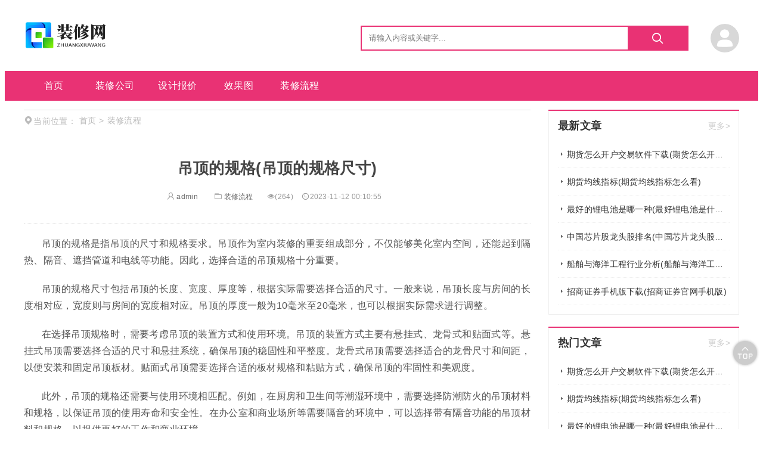

--- FILE ---
content_type: text/html; charset=UTF-8
request_url: https://www.taocizhiliang.com/1484.html
body_size: 7897
content:
<!DOCTYPE html>
<html>
<head>
<meta charset='utf-8'>
<meta name='viewport' content='width=device-width, initial-scale=1, shrink-to-fit=no'>
<script>
	ajaxurl="https://www.taocizhiliang.com/wp-admin/admin-ajax.php";
</script>
<link rel="shortcut icon" href="https://www.taocizhiliang.com/wp-content/themes/wpzt-blog_WYMTzt/static/images/favicon.ico"/>
<title>吊顶的规格(吊顶的规格尺寸)  -  装修网</title>
<meta name='robots' content='max-image-preview:large' />
<link rel="alternate" title="oEmbed (JSON)" type="application/json+oembed" href="https://www.taocizhiliang.com/wp-json/oembed/1.0/embed?url=https%3A%2F%2Fwww.taocizhiliang.com%2F1484.html" />
<link rel="alternate" title="oEmbed (XML)" type="text/xml+oembed" href="https://www.taocizhiliang.com/wp-json/oembed/1.0/embed?url=https%3A%2F%2Fwww.taocizhiliang.com%2F1484.html&#038;format=xml" />
<style id='wp-img-auto-sizes-contain-inline-css' type='text/css'>
img:is([sizes=auto i],[sizes^="auto," i]){contain-intrinsic-size:3000px 1500px}
/*# sourceURL=wp-img-auto-sizes-contain-inline-css */
</style>
<link rel='stylesheet' id='iconfont-css' href='https://www.taocizhiliang.com/wp-content/themes/wpzt-blog_WYMTzt/static/css/iconfont.css' type='text/css' media='all' />
<link rel='stylesheet' id='swiper-css' href='https://www.taocizhiliang.com/wp-content/themes/wpzt-blog_WYMTzt/static/css/swiper.css' type='text/css' media='all' />
<link rel='stylesheet' id='bootstrap-css' href='https://lf9-cdn-tos.bytecdntp.com/cdn/expire-1-M/bootstrap/4.5.3/css/bootstrap.min.css' type='text/css' media='all' />
<link rel='stylesheet' id='style-css' href='https://www.taocizhiliang.com/wp-content/themes/wpzt-blog_WYMTzt/static/css/style.css' type='text/css' media='all' />
<link rel="https://api.w.org/" href="https://www.taocizhiliang.com/wp-json/" /><link rel="alternate" title="JSON" type="application/json" href="https://www.taocizhiliang.com/wp-json/wp/v2/posts/1484" /><meta name="description" content="吊顶的规格是指吊顶的尺寸和规格要求。吊顶作为室内装修的重要组成部分，不仅能够美化室内空间，还能起到隔热、隔音、遮挡管道和" />

<style>
a:hover{color:#e93274;}
.main-bg,.menunav .navul > li > a,.searchmod form button,.w-fylink a.active,.w-fylink a.active:hover,.w-wznr-body h2:before,.form-submit,.ucctn-nav ul li a:before,.wp-btn,.sendpost-btn,.w-fylink .current{background-color:#e93274!important;}
.main-border,.w-fylink a.active,.comment-title h3 i,.w-fylink .current{border-color:#e93274!important;}
.w-sidr-header,.entry-comments,.special-listitem{border-top-color:#e93274;}
.homebk-title h2 span{border-bottom-color:#e93274;}
.w-sdimg-wp:hover h4,.w-sdimg2:hover h4,.homebknav a.active,.w-wzhd-icon a:hover,.w-tjydby-r ul li a:hover,a.goinspecial,.menunav .sub-menu li:hover a,.comment-title h3 a{color:#e93274!important;}
img{border-radius:8px;}
.homebk4-img,.homebk1-img,.homebk2-img,.w-sdimg-img2,.w-sdimg-img,.w-swiper,.onebigimg{border-radius:8px;overflow:hidden;}
 
</style>
<style id='global-styles-inline-css' type='text/css'>
:root{--wp--preset--aspect-ratio--square: 1;--wp--preset--aspect-ratio--4-3: 4/3;--wp--preset--aspect-ratio--3-4: 3/4;--wp--preset--aspect-ratio--3-2: 3/2;--wp--preset--aspect-ratio--2-3: 2/3;--wp--preset--aspect-ratio--16-9: 16/9;--wp--preset--aspect-ratio--9-16: 9/16;--wp--preset--color--black: #000000;--wp--preset--color--cyan-bluish-gray: #abb8c3;--wp--preset--color--white: #ffffff;--wp--preset--color--pale-pink: #f78da7;--wp--preset--color--vivid-red: #cf2e2e;--wp--preset--color--luminous-vivid-orange: #ff6900;--wp--preset--color--luminous-vivid-amber: #fcb900;--wp--preset--color--light-green-cyan: #7bdcb5;--wp--preset--color--vivid-green-cyan: #00d084;--wp--preset--color--pale-cyan-blue: #8ed1fc;--wp--preset--color--vivid-cyan-blue: #0693e3;--wp--preset--color--vivid-purple: #9b51e0;--wp--preset--gradient--vivid-cyan-blue-to-vivid-purple: linear-gradient(135deg,rgb(6,147,227) 0%,rgb(155,81,224) 100%);--wp--preset--gradient--light-green-cyan-to-vivid-green-cyan: linear-gradient(135deg,rgb(122,220,180) 0%,rgb(0,208,130) 100%);--wp--preset--gradient--luminous-vivid-amber-to-luminous-vivid-orange: linear-gradient(135deg,rgb(252,185,0) 0%,rgb(255,105,0) 100%);--wp--preset--gradient--luminous-vivid-orange-to-vivid-red: linear-gradient(135deg,rgb(255,105,0) 0%,rgb(207,46,46) 100%);--wp--preset--gradient--very-light-gray-to-cyan-bluish-gray: linear-gradient(135deg,rgb(238,238,238) 0%,rgb(169,184,195) 100%);--wp--preset--gradient--cool-to-warm-spectrum: linear-gradient(135deg,rgb(74,234,220) 0%,rgb(151,120,209) 20%,rgb(207,42,186) 40%,rgb(238,44,130) 60%,rgb(251,105,98) 80%,rgb(254,248,76) 100%);--wp--preset--gradient--blush-light-purple: linear-gradient(135deg,rgb(255,206,236) 0%,rgb(152,150,240) 100%);--wp--preset--gradient--blush-bordeaux: linear-gradient(135deg,rgb(254,205,165) 0%,rgb(254,45,45) 50%,rgb(107,0,62) 100%);--wp--preset--gradient--luminous-dusk: linear-gradient(135deg,rgb(255,203,112) 0%,rgb(199,81,192) 50%,rgb(65,88,208) 100%);--wp--preset--gradient--pale-ocean: linear-gradient(135deg,rgb(255,245,203) 0%,rgb(182,227,212) 50%,rgb(51,167,181) 100%);--wp--preset--gradient--electric-grass: linear-gradient(135deg,rgb(202,248,128) 0%,rgb(113,206,126) 100%);--wp--preset--gradient--midnight: linear-gradient(135deg,rgb(2,3,129) 0%,rgb(40,116,252) 100%);--wp--preset--font-size--small: 13px;--wp--preset--font-size--medium: 20px;--wp--preset--font-size--large: 36px;--wp--preset--font-size--x-large: 42px;--wp--preset--spacing--20: 0.44rem;--wp--preset--spacing--30: 0.67rem;--wp--preset--spacing--40: 1rem;--wp--preset--spacing--50: 1.5rem;--wp--preset--spacing--60: 2.25rem;--wp--preset--spacing--70: 3.38rem;--wp--preset--spacing--80: 5.06rem;--wp--preset--shadow--natural: 6px 6px 9px rgba(0, 0, 0, 0.2);--wp--preset--shadow--deep: 12px 12px 50px rgba(0, 0, 0, 0.4);--wp--preset--shadow--sharp: 6px 6px 0px rgba(0, 0, 0, 0.2);--wp--preset--shadow--outlined: 6px 6px 0px -3px rgb(255, 255, 255), 6px 6px rgb(0, 0, 0);--wp--preset--shadow--crisp: 6px 6px 0px rgb(0, 0, 0);}:where(.is-layout-flex){gap: 0.5em;}:where(.is-layout-grid){gap: 0.5em;}body .is-layout-flex{display: flex;}.is-layout-flex{flex-wrap: wrap;align-items: center;}.is-layout-flex > :is(*, div){margin: 0;}body .is-layout-grid{display: grid;}.is-layout-grid > :is(*, div){margin: 0;}:where(.wp-block-columns.is-layout-flex){gap: 2em;}:where(.wp-block-columns.is-layout-grid){gap: 2em;}:where(.wp-block-post-template.is-layout-flex){gap: 1.25em;}:where(.wp-block-post-template.is-layout-grid){gap: 1.25em;}.has-black-color{color: var(--wp--preset--color--black) !important;}.has-cyan-bluish-gray-color{color: var(--wp--preset--color--cyan-bluish-gray) !important;}.has-white-color{color: var(--wp--preset--color--white) !important;}.has-pale-pink-color{color: var(--wp--preset--color--pale-pink) !important;}.has-vivid-red-color{color: var(--wp--preset--color--vivid-red) !important;}.has-luminous-vivid-orange-color{color: var(--wp--preset--color--luminous-vivid-orange) !important;}.has-luminous-vivid-amber-color{color: var(--wp--preset--color--luminous-vivid-amber) !important;}.has-light-green-cyan-color{color: var(--wp--preset--color--light-green-cyan) !important;}.has-vivid-green-cyan-color{color: var(--wp--preset--color--vivid-green-cyan) !important;}.has-pale-cyan-blue-color{color: var(--wp--preset--color--pale-cyan-blue) !important;}.has-vivid-cyan-blue-color{color: var(--wp--preset--color--vivid-cyan-blue) !important;}.has-vivid-purple-color{color: var(--wp--preset--color--vivid-purple) !important;}.has-black-background-color{background-color: var(--wp--preset--color--black) !important;}.has-cyan-bluish-gray-background-color{background-color: var(--wp--preset--color--cyan-bluish-gray) !important;}.has-white-background-color{background-color: var(--wp--preset--color--white) !important;}.has-pale-pink-background-color{background-color: var(--wp--preset--color--pale-pink) !important;}.has-vivid-red-background-color{background-color: var(--wp--preset--color--vivid-red) !important;}.has-luminous-vivid-orange-background-color{background-color: var(--wp--preset--color--luminous-vivid-orange) !important;}.has-luminous-vivid-amber-background-color{background-color: var(--wp--preset--color--luminous-vivid-amber) !important;}.has-light-green-cyan-background-color{background-color: var(--wp--preset--color--light-green-cyan) !important;}.has-vivid-green-cyan-background-color{background-color: var(--wp--preset--color--vivid-green-cyan) !important;}.has-pale-cyan-blue-background-color{background-color: var(--wp--preset--color--pale-cyan-blue) !important;}.has-vivid-cyan-blue-background-color{background-color: var(--wp--preset--color--vivid-cyan-blue) !important;}.has-vivid-purple-background-color{background-color: var(--wp--preset--color--vivid-purple) !important;}.has-black-border-color{border-color: var(--wp--preset--color--black) !important;}.has-cyan-bluish-gray-border-color{border-color: var(--wp--preset--color--cyan-bluish-gray) !important;}.has-white-border-color{border-color: var(--wp--preset--color--white) !important;}.has-pale-pink-border-color{border-color: var(--wp--preset--color--pale-pink) !important;}.has-vivid-red-border-color{border-color: var(--wp--preset--color--vivid-red) !important;}.has-luminous-vivid-orange-border-color{border-color: var(--wp--preset--color--luminous-vivid-orange) !important;}.has-luminous-vivid-amber-border-color{border-color: var(--wp--preset--color--luminous-vivid-amber) !important;}.has-light-green-cyan-border-color{border-color: var(--wp--preset--color--light-green-cyan) !important;}.has-vivid-green-cyan-border-color{border-color: var(--wp--preset--color--vivid-green-cyan) !important;}.has-pale-cyan-blue-border-color{border-color: var(--wp--preset--color--pale-cyan-blue) !important;}.has-vivid-cyan-blue-border-color{border-color: var(--wp--preset--color--vivid-cyan-blue) !important;}.has-vivid-purple-border-color{border-color: var(--wp--preset--color--vivid-purple) !important;}.has-vivid-cyan-blue-to-vivid-purple-gradient-background{background: var(--wp--preset--gradient--vivid-cyan-blue-to-vivid-purple) !important;}.has-light-green-cyan-to-vivid-green-cyan-gradient-background{background: var(--wp--preset--gradient--light-green-cyan-to-vivid-green-cyan) !important;}.has-luminous-vivid-amber-to-luminous-vivid-orange-gradient-background{background: var(--wp--preset--gradient--luminous-vivid-amber-to-luminous-vivid-orange) !important;}.has-luminous-vivid-orange-to-vivid-red-gradient-background{background: var(--wp--preset--gradient--luminous-vivid-orange-to-vivid-red) !important;}.has-very-light-gray-to-cyan-bluish-gray-gradient-background{background: var(--wp--preset--gradient--very-light-gray-to-cyan-bluish-gray) !important;}.has-cool-to-warm-spectrum-gradient-background{background: var(--wp--preset--gradient--cool-to-warm-spectrum) !important;}.has-blush-light-purple-gradient-background{background: var(--wp--preset--gradient--blush-light-purple) !important;}.has-blush-bordeaux-gradient-background{background: var(--wp--preset--gradient--blush-bordeaux) !important;}.has-luminous-dusk-gradient-background{background: var(--wp--preset--gradient--luminous-dusk) !important;}.has-pale-ocean-gradient-background{background: var(--wp--preset--gradient--pale-ocean) !important;}.has-electric-grass-gradient-background{background: var(--wp--preset--gradient--electric-grass) !important;}.has-midnight-gradient-background{background: var(--wp--preset--gradient--midnight) !important;}.has-small-font-size{font-size: var(--wp--preset--font-size--small) !important;}.has-medium-font-size{font-size: var(--wp--preset--font-size--medium) !important;}.has-large-font-size{font-size: var(--wp--preset--font-size--large) !important;}.has-x-large-font-size{font-size: var(--wp--preset--font-size--x-large) !important;}
/*# sourceURL=global-styles-inline-css */
</style>
</head>
<body>
<div class="site-wrapper">

 <header id='header'>
	   <!--PC页头-->
        <div class='header-pc  mb-hid'>
		<div class='header-logosech container'>
            <div class='logo'>
			<h1>
              <a href='https://www.taocizhiliang.com' title='装修网'>
                <img src='http://www.taocizhiliang.com/wp-content/uploads/2023/11/2023110114355613.png' title='logo' />
				</a>
			</h1>
            </div>
					<!--搜索框-->
		  <div class='searchmod'>
		  <form  class='search-form main-border' method="get" action="https://www.taocizhiliang.com">
			<input type='text' placeholder='请输入内容或关键字...' name='s'>
          <button type="submit">
            <i class='iconfont icon-search'></i>
          </button>
			</form>
		</div>
		<div class='hd-login'>
		<!--登录前-登录注册 -->
				<div class='login-a' >
		<div class='login-abtn'>
		<img src='https://www.taocizhiliang.com/wp-content/themes/wpzt-blog_WYMTzt/static/images/yonghu.png' alt='头像' class='logina-img'>
		<div class='logina-btn'>
		<div>
		<a href='https://www.taocizhiliang.com/login' rel="nofollow" title='登录' class='uca'>登录</a>		
		<a href='https://www.taocizhiliang.com/reg' rel="nofollow" title='注册' class='loginout'>注册</a>		
		</div>	
		</div>	
		</div>	
		</div>
				</div>
		</div>
            <div class='menunav main-bg'>
              <nav class='container'>
                <ul class='navul'>
                 <li class="menu-item"><a href="https://www.taocizhiliang.com/">首页</a></li>
<li class="menu-item"><a href="https://www.taocizhiliang.com/zxgs">装修公司</a></li>
<li class="menu-item"><a href="https://www.taocizhiliang.com/sjbj">设计报价</a></li>
<li class="menu-item"><a href="https://www.taocizhiliang.com/xgt">效果图</a></li>
<li class="menu-item current-post-ancestor current-menu-parent"><a href="https://www.taocizhiliang.com/zxlc">装修流程</a></li>
 
                </ul>
              </nav>
            </div>
			
        
        </div>
        <!--移动端导航-->
        <div class='header-m dis-none mb-has'>
		 <a class='mb-navbtn mbtoggler' href='javascript:0;'>
            <i class='iconfont icon-heng'></i>
          </a>
		  
		  
            <div class='logo '>
           <h1>
              <a href='https://www.taocizhiliang.com' title='装修网'>
                <img src='http://www.taocizhiliang.com/wp-content/uploads/2023/11/2023110114355613.png' title='logo' /></a>
			</h1>                    
		  </div>
		  <div class='schcart-btn'>
		 <a class='mb-navbtn searchbtn' rel="nofollow" href='javascript:0;'>
            <i class='iconfont icon-search'></i>
          </a>
		  </div>
		  			<!--搜索框-->
		  <div class='searchmod'>
		  <form  class='search-form' method="get" action="https://www.taocizhiliang.com">
			<input type='text' placeholder='请输入内容或关键字...' name='s'>
          <button type="submit">
            <i class='iconfont icon-search'></i>
          </button>
			</form>
		</div>
          <!--导航-->
          <div class='mbnav'>	
		  <a href='javascript:0;' rel="nofollow" title='关闭' class='navclose'>
              <i class='iconfont icon-error'></i>
            </a>	
          <nav>		
		  <div class='mbnavuc'>
            <!--登录前-登录注册 -->
				<div>
			<img src='https://www.taocizhiliang.com/wp-content/themes/wpzt-blog_WYMTzt/static/images/yonghu.png' alt='头像' class='logina-img'>
			<a href='https://www.taocizhiliang.com/login' rel="nofollow" title='登录' class='uca'>登录</a>	or	
		<a href='https://www.taocizhiliang.com/reg' rel="nofollow" title='注册' class='loginout'>注册</a>
			</div>
						
			</div>
			 <!--<div class='logo'>
			<h1>
              <a href='https://www.taocizhiliang.com' title='装修网'>
                <img src='http://www.taocizhiliang.com/wp-content/uploads/2023/11/2023110114355613.png' title='logo' />
				</a>
			</h1>
            </div>-->
            <ul class='mbnavul'>
             <li class="menu-item"><a href="https://www.taocizhiliang.com/">首页</a></li>
<li class="menu-item"><a href="https://www.taocizhiliang.com/zxgs">装修公司</a></li>
<li class="menu-item"><a href="https://www.taocizhiliang.com/sjbj">设计报价</a></li>
<li class="menu-item"><a href="https://www.taocizhiliang.com/xgt">效果图</a></li>
<li class="menu-item current-post-ancestor current-menu-parent"><a href="https://www.taocizhiliang.com/zxlc">装修流程</a></li>
 	
					
            </ul>
          </nav>
        </div>
        </div>
			
      </header>	 <div class='container homebody mt15 pagebody'>
	 <div class='homebk-ctn'>
		 <!-- 内容详情 --> 
		<div class='homebk4  homebk'>
		 <!-- 面包屑 --> 
		 <ul class='breadcrumb'>
                <span>
                  <i class='iconfont icon-dingwei'></i>当前位置：</span>
				   <li><a href='https://www.taocizhiliang.com' title='首页'>首页</a></li>&gt; <li>装修流程</li></ul>		<div class='homebk4-ctn'>
		<div class='newspage-body'>
  <!-- 文章内容 -->
		  <div class="w-wznrctn">
			 <div class="w-wznr-header">
                  <h1>吊顶的规格(吊顶的规格尺寸)</h1>
                  <div class="w-wzhd-icon">
				  <span><a href='https://www.taocizhiliang.com/author/1' rel='author' title='admin'><i class='iconfont icon-yonghu'></i> admin</a></span>                    <span>
                      <a href="https://www.taocizhiliang.com/zxlc">
                        <i class="iconfont icon-wenjianjia"></i>装修流程</a>
                    </span>
                    <span>
                      <i class="iconfont icon-yanjing"></i>(264)</span>
                    <span title="2023-11-12 00:10:55">
                      <i class="iconfont icon-shijian"></i>2023-11-12 00:10:55</span>
                  </div>
                </div>
				
				 <!-- pc端广告位 --> 
		<div class="add-ad pcadd-ad">
						</div>
		<!-- 移动端广告位 --> 
			<div class="add-ad madd-ad dis-none">
						</div>
			
			  <div class="w-wznr-body">
                 <p><p>吊顶的规格是指吊顶的尺寸和规格要求。吊顶作为室内装修的重要组成部分，不仅能够美化室内空间，还能起到隔热、隔音、遮挡管道和电线等功能。因此，选择合适的吊顶规格十分重要。</p>
<p>吊顶的规格尺寸包括吊顶的长度、宽度、厚度等，根据实际需要选择合适的尺寸。一般来说，吊顶长度与房间的长度相对应，宽度则与房间的宽度相对应。吊顶的厚度一般为10毫米至20毫米，也可以根据实际需求进行调整。</p>
<p>在选择吊顶规格时，需要考虑吊顶的装置方式和使用环境。吊顶的装置方式主要有悬挂式、龙骨式和贴面式等。悬挂式吊顶需要选择合适的尺寸和悬挂系统，确保吊顶的稳固性和平整度。龙骨式吊顶需要选择适合的龙骨尺寸和间距，以便安装和固定吊顶板材。贴面式吊顶需要选择合适的板材规格和粘贴方式，确保吊顶的牢固性和美观度。</p>
<p>此外，吊顶的规格还需要与使用环境相匹配。例如，在厨房和卫生间等潮湿环境中，需要选择防潮防火的吊顶材料和规格，以保证吊顶的使用寿命和安全性。在办公室和商业场所等需要隔音的环境中，可以选择带有隔音功能的吊顶材料和规格，以提供更好的工作和商业环境。</p>
<p>此外，吊顶的规格还需要考虑与其他装修材料的协调性。吊顶与地板、墙面、家具等装修材料之间的颜色、材质和风格等应相互搭配，形成和谐统一的室内装修效果。因此，在选择吊顶规格时，需要综合考虑整体装修风格和色彩搭配等因素，以营造出舒适、美观的室内环境。</p>
<p>总之，吊顶的规格尺寸是室内装修中一个重要的考虑因素。根据实际需要选择合适的尺寸、装置方式和材料，能够提供良好的装修效果和使用体验。因此，在进行室内装修时，我们应该对吊顶的规格尺寸有一定的了解，并根据实际需求进行选择，以确保装修质量和使用效果。</p></p>
				 			   </div>
			  
			</div>
			<!-- 标签 --> 
			  <div class="w-wznr-footer">
			  <div class='single-tagctn'>
									</div>	
                <div class='pbvideo-share'>
					<div class='pbvideo-app'>
					<a href='#' title='微信分享' rel="nofollow" class='weixin position-r'><i class='iconfont icon-weixin'></i>
						<div class='share-ewm'>
						<div id="shareqr"></div>
						<p>扫一扫分享到微信</p>
						</div>	
						</a>
						<a href='https://connect.qq.com/widget/shareqq/index.html?url=https://www.taocizhiliang.com/author/1&sharesource=qzone&title=吊顶的规格(吊顶的规格尺寸)&pics=https://www.taocizhiliang.com/wp-content/themes/wpzt-blog_WYMTzt/timthumb.php?src=https://www.taocizhiliang.com/wp-content/themes/wpzt-blog_WYMTzt/static/images/no-image.png&w=200&h=200zc=1&q=100&summary=吊顶的规格是指吊顶的尺寸和规格要求。吊顶作为室内装修的重要组成部分，不仅能够美化室内空间，还能起到隔热、隔音、 [&hellip;]&desc=吊顶的规格是指吊顶的尺寸和规格要求。吊顶作为室内装修的重要组成部分，不仅能够美化室内空间，还能起到隔热、隔音、 [&hellip;]' title='QQ分享' rel="nofollow" class='qq'><i class='iconfont icon-qq'></i></a>
						<a href='https://sns.qzone.qq.com/cgi-bin/qzshare/cgi_qzshare_onekey?url=https://www.taocizhiliang.com/author/1&sharesource=qzone&title=吊顶的规格(吊顶的规格尺寸)&pics=https://www.taocizhiliang.com/wp-content/themes/wpzt-blog_WYMTzt/timthumb.php?src=https://www.taocizhiliang.com/wp-content/themes/wpzt-blog_WYMTzt/static/images/no-image.png&w=200&h=200zc=1&q=100&summary=吊顶的规格是指吊顶的尺寸和规格要求。吊顶作为室内装修的重要组成部分，不仅能够美化室内空间，还能起到隔热、隔音、 [&hellip;]' title='QQ空间分享' rel="nofollow" class='qqkongjian'><i class='iconfont icon-qqkongjian'></i></a>
						<a href='https://service.weibo.com/share/share.php?url=https://www.taocizhiliang.com/author/1&type=button&language=zh_cn&title=吊顶的规格(吊顶的规格尺寸)&pic=https://www.taocizhiliang.com/wp-content/themes/wpzt-blog_WYMTzt/timthumb.php?src=https://www.taocizhiliang.com/wp-content/themes/wpzt-blog_WYMTzt/static/images/no-image.png&w=200&h=200zc=1&q=100&searchPic=true' title='微博分享' rel="nofollow" class='weibo'><i class='iconfont icon-weibo'></i></a> 
						
					</div>	
				</div>
                </div>
				
				
				
				<!-- 前后文章切换 -->
			  			                <div class="single-turepage">
                <div class="single-turepage-prve">
               
					
										<p class='turepage-p'><i class="iconfont icon-double-arrow-left- mb-hid"></i>上一篇</p><p> <a href="https://www.taocizhiliang.com/1483.html" title="石膏吊顶怎么安装(石膏吊顶怎么安装吸顶灯)"  class='turepage-a'>石膏吊顶怎么安装(石膏吊顶怎么安装吸顶灯)</a> </p>
					

			   </div>
                <div class="single-turepage-next">
               
					
										<p class='turepage-p'><i class="iconfont icon-double-arrow-right- mb-hid"></i>下一篇</p><p> <a href="https://www.taocizhiliang.com/1491.html" title="石棉吊顶(石棉吊顶天花板)" class='turepage-a'>石棉吊顶(石棉吊顶天花板)</a></p>
					
			  </div>
              </div>
			   <!-- pc端广告位 --> 
		<div class="add-ad pcadd-ad">
						</div>
		<!-- 移动端广告位 --> 
			<div class="add-ad madd-ad dis-none">
						</div>
			<!---评论表单---->
			   

<!--评论-->
<script>
 var facial="https://www.taocizhiliang.com/wp-content/themes/wpzt-blog_WYMTzt/static/images/facial/";
</script>
<div id="comments" class="entry-comments">
    	<div id="respond" class="comment-respond">
		<div class="comment-title"><h3><i class="mian-bdcolor"></i>发表回复 <small><a rel="nofollow" id="cancel-comment-reply-link" href="/1484.html#respond" style="display:none;">取消回复</a></small></h3></div><div class='must_log_in'><div class='must_login'>请先<a href='https://www.taocizhiliang.com/login?redirect_to=https%3A%2F%2Fwww.taocizhiliang.com%2F1484.html' class='mian-color'>登录</a>账户再评论哦</div></div>	</div><!-- #respond -->
		</div><!-- .comments-area -->
					
              
		  </div>
		  
		</div>
		</div>
		
	
	 <!-- 相关推荐 --> 
		<div class='homebk2 homebk'>
		<div class='homebk-title'>
		<h2><span>相关推荐</span></h2>
		</div>
		<div class='homebk2-ctn'>
			<div class="w-tjyd-body">
					<div class="w-tjydby w-tjydby-l">
											<div class="w-tjydby-limg">
							<a href="https://www.taocizhiliang.com/30304.html" title="期货怎么开户交易软件下载(期货怎么开户交易软件下载安装)">
								<img src="https://www.taocizhiliang.com/wp-content/themes/wpzt-blog_WYMTzt/timthumb.php?src=https://www.taocizhiliang.com/wp-content/themes/wpzt-blog_WYMTzt/static/images/no-image.png&w=400&h=200zc=1&q=100" title="期货怎么开户交易软件下载(期货怎么开户交易软件下载安装)" />
								<h4>期货怎么开户交易软件下载(期货怎么开户交易软件下载安装)</h4>
							</a>
						</div>
											<div class="w-tjydby-limg">
							<a href="https://www.taocizhiliang.com/30300.html" title="期货均线指标(期货均线指标怎么看)">
								<img src="https://www.taocizhiliang.com/wp-content/themes/wpzt-blog_WYMTzt/timthumb.php?src=http://abc.kasn.cn/output/320/期货均线指标.jpg&w=400&h=200zc=1&q=100" title="期货均线指标(期货均线指标怎么看)" />
								<h4>期货均线指标(期货均线指标怎么看)</h4>
							</a>
						</div>
											<div class="w-tjydby-limg">
							<a href="https://www.taocizhiliang.com/30295.html" title="最好的锂电池是哪一种(最好锂电池是什么牌子)">
								<img src="https://www.taocizhiliang.com/wp-content/themes/wpzt-blog_WYMTzt/timthumb.php?src=https://www.taocizhiliang.com/wp-content/themes/wpzt-blog_WYMTzt/static/images/no-image.png&w=400&h=200zc=1&q=100" title="最好的锂电池是哪一种(最好锂电池是什么牌子)" />
								<h4>最好的锂电池是哪一种(最好锂电池是什么牌子)</h4>
							</a>
						</div>
											<div class="w-tjydby-limg">
							<a href="https://www.taocizhiliang.com/30292.html" title="中国芯片股龙头股排名(中国芯片龙头股排名前十)">
								<img src="https://www.taocizhiliang.com/wp-content/themes/wpzt-blog_WYMTzt/timthumb.php?src=http://abc.kasn.cn/output/320/中国芯片股龙头股排名.jpg&w=400&h=200zc=1&q=100" title="中国芯片股龙头股排名(中国芯片龙头股排名前十)" />
								<h4>中国芯片股龙头股排名(中国芯片龙头股排名前十)</h4>
							</a>
						</div>
										</div>
					<div class="w-tjydby w-tjydby-r">
						<ul>
													<li><a href="https://www.taocizhiliang.com/30285.html" title="船舶与海洋工程行业分析(船舶与海洋工程好就业吗)">船舶与海洋工程行业分析(船舶与海洋工程好就业吗)</a></li>
													<li><a href="https://www.taocizhiliang.com/30280.html" title="招商证券手机版下载(招商证券官网手机版)">招商证券手机版下载(招商证券官网手机版)</a></li>
													<li><a href="https://www.taocizhiliang.com/30279.html" title="电池健康检测软件(电池健康检测软件 知乎)">电池健康检测软件(电池健康检测软件 知乎)</a></li>
													<li><a href="https://www.taocizhiliang.com/30273.html" title="期货反交费(期货 交返)">期货反交费(期货 交返)</a></li>
													<li><a href="https://www.taocizhiliang.com/30269.html" title="半导体彻底凉凉了(半导体疯涨的背后)">半导体彻底凉凉了(半导体疯涨的背后)</a></li>
													<li><a href="https://www.taocizhiliang.com/30265.html" title="回收锂电池需要什么资质证书(锂电池回收需要哪些资质)">回收锂电池需要什么资质证书(锂电池回收需要哪些资质)</a></li>
													<li><a href="https://www.taocizhiliang.com/30263.html" title="兀币期货市场(pi币期货交易所)">兀币期货市场(pi币期货交易所)</a></li>
													<li><a href="https://www.taocizhiliang.com/30256.html" title="中证500下半年走势(中证500指数基金)">中证500下半年走势(中证500指数基金)</a></li>
												</ul>
					</div>
				</div>
		
	
		 </div>
		</div>
 </div>
 <!-- 侧边栏 -->
        <div class="sidebar mb-hid">
         <div class='w-sidebar'>
						<div class='w-sidr-header'>
						<h3>最新文章</h3>
							<a href='https://www.taocizhiliang.com/zxlc'>更多></a>
						</div>				
						<div class='w-sidr-body w-sidr-li'>
						<ul><li><a href='https://www.taocizhiliang.com/30304.html' title='期货怎么开户交易软件下载(期货怎么开户交易软件下载安装)'>期货怎么开户交易软件下载(期货怎么开户交易软件下载安装)</a></li><li><a href='https://www.taocizhiliang.com/30300.html' title='期货均线指标(期货均线指标怎么看)'>期货均线指标(期货均线指标怎么看)</a></li><li><a href='https://www.taocizhiliang.com/30295.html' title='最好的锂电池是哪一种(最好锂电池是什么牌子)'>最好的锂电池是哪一种(最好锂电池是什么牌子)</a></li><li><a href='https://www.taocizhiliang.com/30292.html' title='中国芯片股龙头股排名(中国芯片龙头股排名前十)'>中国芯片股龙头股排名(中国芯片龙头股排名前十)</a></li><li><a href='https://www.taocizhiliang.com/30285.html' title='船舶与海洋工程行业分析(船舶与海洋工程好就业吗)'>船舶与海洋工程行业分析(船舶与海洋工程好就业吗)</a></li><li><a href='https://www.taocizhiliang.com/30280.html' title='招商证券手机版下载(招商证券官网手机版)'>招商证券手机版下载(招商证券官网手机版)</a></li></ul></div></div><div class='w-sidebar'>
						<div class='w-sidr-header'>
						<h3>热门文章</h3>
							<a href='https://www.taocizhiliang.com/zxlc'>更多></a>
						</div>				
						<div class='w-sidr-body w-sidr-li'>
						<ul><li><a href='https://www.taocizhiliang.com/30304.html' title='期货怎么开户交易软件下载(期货怎么开户交易软件下载安装)'>期货怎么开户交易软件下载(期货怎么开户交易软件下载安装)</a></li><li><a href='https://www.taocizhiliang.com/30300.html' title='期货均线指标(期货均线指标怎么看)'>期货均线指标(期货均线指标怎么看)</a></li><li><a href='https://www.taocizhiliang.com/30295.html' title='最好的锂电池是哪一种(最好锂电池是什么牌子)'>最好的锂电池是哪一种(最好锂电池是什么牌子)</a></li><li><a href='https://www.taocizhiliang.com/30292.html' title='中国芯片股龙头股排名(中国芯片龙头股排名前十)'>中国芯片股龙头股排名(中国芯片龙头股排名前十)</a></li><li><a href='https://www.taocizhiliang.com/30285.html' title='船舶与海洋工程行业分析(船舶与海洋工程好就业吗)'>船舶与海洋工程行业分析(船舶与海洋工程好就业吗)</a></li><li><a href='https://www.taocizhiliang.com/30280.html' title='招商证券手机版下载(招商证券官网手机版)'>招商证券手机版下载(招商证券官网手机版)</a></li></ul></div></div>	
		</div>
      </div>


		<footer class='footer'>
					
		
		<p>
		Copyright 2015-2020  ©All Rights Reserved.版权所有，未经授权禁止复制或建立镜像，违者必究！						</p>
	</footer>	 
	 <div class="QZ-up" style="display:block;"></div>
	 
	 
	 

<script type="speculationrules">
{"prefetch":[{"source":"document","where":{"and":[{"href_matches":"/*"},{"not":{"href_matches":["/wp-*.php","/wp-admin/*","/wp-content/uploads/*","/wp-content/*","/wp-content/plugins/*","/wp-content/themes/wpzt-blog_WYMTzt/*","/*\\?(.+)"]}},{"not":{"selector_matches":"a[rel~=\"nofollow\"]"}},{"not":{"selector_matches":".no-prefetch, .no-prefetch a"}}]},"eagerness":"conservative"}]}
</script>
<script type="text/javascript" src="https://s2.pstatp.com/cdn/expire-1-M/jquery/2.1.1/jquery.min.js" id="jq21-js"></script>
<script type="text/javascript" src="https://lf6-cdn-tos.bytecdntp.com/cdn/expire-1-M/bootstrap/4.5.3/js/bootstrap.min.js" id="bootstrap-js"></script>
<script type="text/javascript" src="https://www.taocizhiliang.com/wp-content/themes/wpzt-blog_WYMTzt/static/js/swiper.min.js" id="swiper.min-js"></script>
<script type="text/javascript" src="https://www.taocizhiliang.com/wp-content/themes/wpzt-blog_WYMTzt/static/js/stickysidebar.js" id="stickysidebar-js"></script>
<script type="text/javascript" src="https://www.taocizhiliang.com/wp-content/themes/wpzt-blog_WYMTzt/static/js/jquery.qrcode.min.js" id="jquery.qrcode.min-js"></script>
<script type="text/javascript" src="https://www.taocizhiliang.com/wp-content/themes/wpzt-blog_WYMTzt/static/js/jquery.validate.js" id="jquery.validate-js"></script>
<script type="text/javascript" src="https://s1.pstatp.com/cdn/expire-1-M/wangEditor/3.1.1/wangEditor.min.js" id="wangeditor-js"></script>
<script type="text/javascript" src="https://www.taocizhiliang.com/wp-content/themes/wpzt-blog_WYMTzt/static/js/comment.js" id="comment-js"></script>
<script type="text/javascript" src="https://www.taocizhiliang.com/wp-content/themes/wpzt-blog_WYMTzt/static/js/footer.js" id="footer-js"></script>

<div style="display: none !important;"></div>
</div>
</body>
</html>